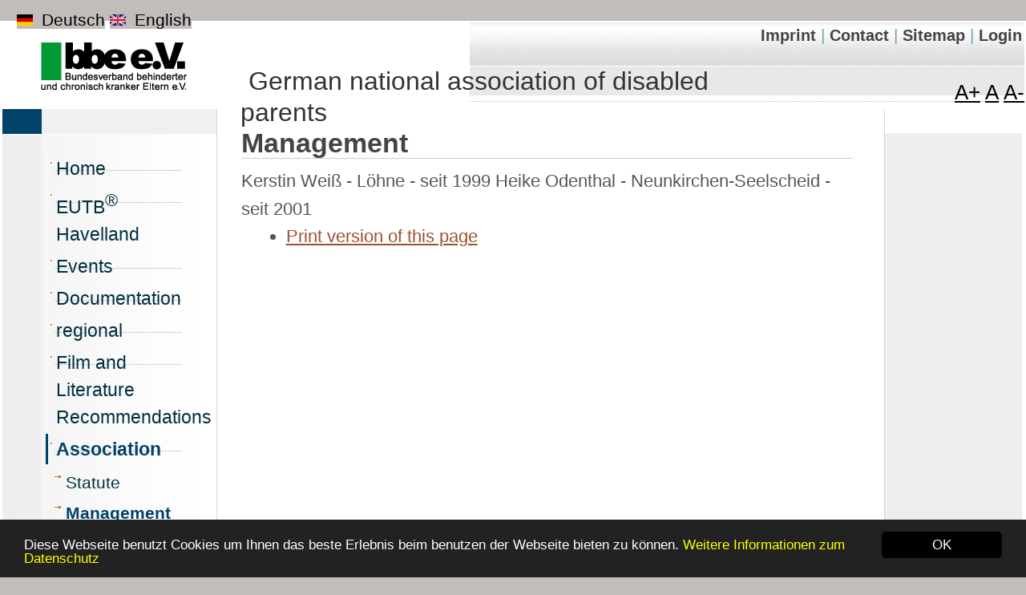

--- FILE ---
content_type: text/html; charset=utf-8
request_url: https://www.behinderte-eltern.de/Papoo_CMS/index.php?menuid=70&getlang=en
body_size: 4877
content:
<!DOCTYPE html PUBLIC "-//W3C//DTD XHTML 1.0 Transitional//EN" "http://www.w3.org/TR/xhtml1/DTD/xhtml1-transitional.dtd">
<html xmlns="http://www.w3.org/1999/xhtml" xml:lang="en" lang="en" dir="ltr">
<head><!-- Begin Cookie Consent plugin by Silktide - http://silktide.com/cookieconsent --><script type="text/javascript">window.cookieconsent_options = {"message":"Diese Webseite benutzt Cookies um Ihnen das beste Erlebnis beim benutzen der Webseite bieten zu können.","dismiss":"OK","learnMore":"Weitere Informationen zum Datenschutz","link":"https://www.behinderte-eltern.de/Papoo_CMS/index.php?menuid=106","theme":"dark-bottom"};</script><script type="text/javascript" src="//cdn.static-fra.de/lib/vendor/silktide/cookieconsent2/1.0.9/build/cookieconsent.min.js"></script><!-- End Cookie Consent plugin -->
<script type="text/javascript">var styletext = "a.cc_btn.cc_btn_accept_all { background-color: #000000 !important; color: #ffffff !important;} a.cc_btn.cc_btn_accept_all:hover { background-color: #ff0000 !important; color: #ffff00 !important;} a.cc_more_info { color: #ffff00 !important;}";

      var link = document.createElement("style");
      link.type = 'text/css';

      var styletextelement = document.createTextNode(styletext);

      link.appendChild(styletextelement);

        var head = document.getElementsByTagName("head")[0];

      document.getElementsByTagName("head")[0].appendChild(link);</script>

	<!-- TEMPLATE: _kopf.utf8.html -->
<!--
Ihre barrierefreie Internetseite wurde ermöglicht durch
das barrierefreie CMS Papoo. 
Information  unter http://www.papoo.de
-->
<title>Management - www.Behinderte-Eltern.de</title>
<meta http-equiv="content-type" content="text/html; charset=utf-8" />
<meta http-equiv="imagetoolbar" content="no" />
<meta name="Author" content="Webmaster" />
<meta name="Publisher" content="Webmaster" />
<meta name="Copyright" content="Webmaster" />
<meta name="Page-topic" content="Management - www.Behinderte-Eltern.de" />
<meta name="Audience" content="Alle" />
<meta name="Content-language" content="en" />
<meta name="Language" content="en" />
<meta name="Page-type" content="Produktinfo" />
<meta name="description" content="Kerstin Weiß - Löhne - seit 1999 Heike Odenthal - Neunkirchen-Seelscheid - seit 2001..." />
<meta name="keywords" content=" " />
<meta name="Creator" content="Papoo" />
<meta name="Papoo-version" content="21.05 Rev. de2d1cd - Papoo Community" />
<meta http-equiv="X-UA-Compatible" content="IE=edge,chrome=1">

<link rel="alternate" href="http://www.Behinderte-Eltern.de/Papoo_CMS/index.php?menuid=70&amp;getlang=de" xml:lang="de" lang="de" hreflang="de" title="Deutsch" />
<link rel="alternate" href="http://www.Behinderte-Eltern.de/Papoo_CMS/index.php?menuid=70&amp;getlang=en" xml:lang="en" lang="en" hreflang="en" title="English" />



	<meta name="Robots" content="INDEX,FOLLOW" />
<!--  Extra Meta Tags aus der Konfiguration -->
	<meta name="verify-v1" content="behinderte Eltern,Elternassistenz,Ratgeber Elternassistenz,Behinderung,Eltern,behindert" />
<link rel="stylesheet" href="styles/viva/css/print.css" type="text/css" media="print" />

<style type="text/css">
	@import url(templates_c/1663672150_plugins.css);
	@import url(styles/viva/css/_index.css);
</style>
<!--[if IE 9]>
	<style type="text/css">@import url(styles/viva/css/IEFixes_9_index.css);</style>
<![endif]-->
<!--[if IE 8]>
	<style type="text/css">@import url(styles/viva/css/IEFixes_8_index.css);</style>
<![endif]-->
<!--[if IE 7]>
	<style type="text/css">@import url(styles/viva/css/IEFixes_7_index.css);</style>
<![endif]-->
<!--[if lte IE 6]>
	<style type="text/css">@import url(styles/viva/css/IEFixes_6_index.css);</style>
<![endif]-->
<!--[if lt IE 6]>
	<style type="text/css">@import url(styles/viva/css/IEFixes_5_5_index.css);</style>
<![endif]-->





<!-- Extra Ausgaben aus den Plugins im Kopf -->

<!-- ENDE TEMPLATE: _kopf.utf8.html --><script type="text/javascript" src="/Papoo_CMS/js/cookies.js"></script>
		<script type="text/javascript" src="/Papoo_CMS/plugins/efafontsize/js/efa_fontsize.js"></script><link rel='stylesheet' href='/Papoo_CMS/plugins/osm_map_plugin/vendors/leaflet/leaflet.css'>
<script type='text/javascript' src='/Papoo_CMS/plugins/osm_map_plugin/vendors/leaflet/leaflet.js'></script>
<script type="text/javascript">
                    var papooWebRoot = "/Papoo_CMS/",
                        osm_map_height = "300px",
                        osm_map_width = "100%",
                        osm_map_zoom_level = "17";
                </script>
<script type='text/javascript' src='/Papoo_CMS/plugins/osm_map_plugin/js/osm_map_plugin.js'></script>
</head>

<!-- TEMPLATE: _body_kopf.utf8.html -->
<body>
<a name="top" id="top"></a>
<div id="top_space"></div> 
<!-- ENDE TEMPLATE: _body_kopf.utf8.html -->
	<div id="page_margins">
		<div id="page" class="hold_floats">
			
			<!-- Kopfbereich -->
			<div id="head">
				<div id="head_content" class="clearfix">
					<!-- TEMPLATE: _head.html -->
<!-- MODUL: menue_sprung (intern) -->
<div id="menue_sprung">
	<ul id="skiplinks">
				<li><a href="#artikel" class="skip" accesskey="8" > To content</a><span class="ignore">. </span></li>
							</ul>
</div>
<!-- ENDE MODUL: menue_sprung (intern) -->							<!-- MODUL: sprachwahl -->
<div class="modul" id="mod_sprachwahl">
<ul>
	 
		<li class="languageli"><a class="toplink"
				
		href="/Papoo_CMS/index.php?menuid=70&amp;getlang=de" rel="alternate" hreflang="de" >
	<img src="/Papoo_CMS/bilder/deutsch.jpg" width="20" height="14" style="margin-top:0px;" alt="" /> Deutsch</a>
	<span class="ignore">.</span></li>
		<li class="languageli"><a class="toplink"
				
		href="/Papoo_CMS/index.php?menuid=70&amp;getlang=en" rel="alternate" hreflang="en" id="aktulang">
	<img src="/Papoo_CMS/bilder/engl.jpg" width="20" height="14" style="margin-top:0px;" alt="" /> English</a>
	<span class="ignore">.</span></li>
	</ul>
</div>
<!-- ENDE MODUL: sprachwahl -->
								<!-- MODUL: efa_fontsize -->
	<div class="modul" id="mod_efa_fontsize">
		<span class="mod_efa_fontsize_text">Font size:</span>
		
		<script type="text/javascript">
		var efa_default = 100;	//default text size as percentage of user default
		var efa_increment = 20;	//percentage to increase/decrease font size
		var efa_max_size = 150;
		var efa_min_size = 70.01;
		var efa_fontSize = new Efa_Fontsize(efa_increment,efa_bigger,efa_reset,efa_smaller,efa_default);

		if (efa_fontSize) efa_fontSize.efaInit();
			if (efa_fontSize)
			{
				efa_bigger[2] = "Maximize font";
				efa_reset[2] = "Font in normal size";
				efa_smaller[2] = "Minimize font";
				var efa_fontSize_lokalisiert = new Efa_Fontsize(efa_increment,efa_bigger,efa_reset,efa_smaller,efa_default);
				document.write(efa_fontSize_lokalisiert.allLinks);
			}
		</script>
	</div>
	<!-- ENDE MODUL: efa_fontsize -->
							<!-- MODUL: kopftext -->
<div class="modul" id="mod_kopftext">
	<strong class="toph1">
		<a href="" accesskey="0" title="This link leads to the homepage of  www.Behinderte-Eltern.de">
			German national association of disabled parents
		</a>
	</strong>
</div>
<!-- ENDE MODUL: kopftext -->								<!-- MODUL: menue_top -->
	<div id="mod_menue_top">
		<ul>
							<li>
					<a class="top_link"
					href="/Papoo_CMS/index.php?menuid=0&amp;reporeid=17"
					title="The imprint" id="mod_menue_top_link_1" >
					<span class="ignore">1.: </span>
					Imprint<span class="ignore">.</span>
					</a>
											<span class="separator">|</span>
									</li>
							<li>
					<a class="top_link"
					href="/Papoo_CMS/plugin.php?menuid=1&amp;template=form_manager/templates/form.html&amp;form_manager_id=2"
					title="Stay in contact" id="mod_menue_top_link_3" >
					<span class="ignore">2.: </span>
					Contact<span class="ignore">.</span>
					</a>
											<span class="separator">|</span>
									</li>
							<li>
					<a class="top_link"
					href="inhalt.php"
					title="View the sitemap" id="mod_menue_top_link_2" >
					<span class="ignore">3.: </span>
					Sitemap<span class="ignore">.</span>
					</a>
											<span class="separator">|</span>
									</li>
							<li>
					<a class="top_link"
					href="login.php"
					title="Login" id="mod_menue_top_link_4" >
					<span class="ignore">4.: </span>
					Login<span class="ignore">.</span>
					</a>
									</li>
					</ul>
	</div>

	<!-- ENDE MODUL: menue_top -->
	<!-- ENDE TEMPLATE: _head.html -->				</div> <!-- ENDE head_content -->
			</div> <!-- ENDE head -->
			
			<!-- Hauptbereich -->
			<div id="main">
				<!-- Inhalte in der linken Spalte -->
									<div id="col1">
						<div id="col1_content" class="clearfix">
							<!-- TEMPLATE: _inhalt_links.html -->
				<!-- MODUL: menue -->
	<nav class="modul" id="mod_menue">
		<a name="menux" id="menux"></a>
				<div id="cat_" class="cat_aktiv" >	
				
				<ul class="mod_menue_ul">
																		<li role="none">
							<!-- MODUL: MENULINK -->
				<a href="/Papoo_CMS/" class="menuxaktiv active" id="menu_1" title="homepage">
			Home</a>
			<span class="ignore">&nbsp;</span>
	<!-- ENDE MODUL: MENULINK -->							</li>
																								<li role="none">
							<!-- MODUL: MENULINK -->
				<a href="/Papoo_CMS/index.php?menuid=105" class="menuxaktiv active" id="menu_105" title="EUTB Havelland">
			EUTB<sup>®</sup> Havelland</a>
			<span class="ignore">&nbsp;</span>
	<!-- ENDE MODUL: MENULINK -->							</li>
																								<li role="none">
							<!-- MODUL: MENULINK -->
				<a href="/Papoo_CMS/index.php?menuid=26" class="menuxaktiv active" id="menu_26" title="Events">
			Events</a>
			<span class="ignore">&nbsp;</span>
	<!-- ENDE MODUL: MENULINK -->							</li>
																								<li role="none">
							<!-- MODUL: MENULINK -->
				<a href="/Papoo_CMS/index.php?menuid=18" class="menuxaktiv active" id="menu_18" title="Documentation">
			Documentation</a>
			<span class="ignore">&nbsp;</span>
	<!-- ENDE MODUL: MENULINK -->							</li>
																								<li role="none">
							<!-- MODUL: MENULINK -->
				<a href="/Papoo_CMS/index.php?menuid=17" class="menuxaktiv active" id="menu_17" title="regional">
			regional</a>
			<span class="ignore">&nbsp;</span>
	<!-- ENDE MODUL: MENULINK -->							</li>
																								<li role="none">
							<!-- MODUL: MENULINK -->
				<a href="/Papoo_CMS/index.php?menuid=22" class="menuxaktiv active" id="menu_22" title="Literature Recommendations">
			Film and Literature Recommendations</a>
			<span class="ignore">&nbsp;</span>
	<!-- ENDE MODUL: MENULINK -->							</li>
																								<li class="has-dropdown" role="none">
							<!-- MODUL: MENULINK -->
				<a href="/Papoo_CMS/index.php?menuid=68" class="menuy_aktiv" id="menu_68" title="Association">
			Association</a>
			<span class="ignore">&nbsp;</span>
	<!-- ENDE MODUL: MENULINK -->							
																								<div class="untermenu1" ><ul role="menu"><li role="none">
							<!-- MODUL: MENULINK -->
				<a href="/Papoo_CMS/index.php?menuid=69" class="menuxaktiv active" id="menu_69" title="Statute">
			Statute</a>
			<span class="ignore">&nbsp;</span>
	<!-- ENDE MODUL: MENULINK -->							</li>
																								<li role="none">
							<!-- MODUL: MENULINK -->
						<!--<span class="span_menuxaktiv_back">-->
							<a href="/Papoo_CMS/index.php?menuid=70" class="menuxaktiv_back" id="menu_70" title="Management">
					Management</a>
							<span class="ignore">&nbsp;</span>
			<!-- ENDE MODUL: MENULINK -->							</li>
																								<li role="none">
							<!-- MODUL: MENULINK -->
				<a href="/Papoo_CMS/index.php?menuid=71" class="menuxaktiv active" id="menu_71" title="Assistants">
			Assistants</a>
			<span class="ignore">&nbsp;</span>
	<!-- ENDE MODUL: MENULINK -->							</li>
																								<li role="none">
							<!-- MODUL: MENULINK -->
				<a href="/Papoo_CMS/index.php?menuid=72" class="menuxaktiv active" id="menu_72" title="Membership">
			Membership</a>
			<span class="ignore">&nbsp;</span>
	<!-- ENDE MODUL: MENULINK -->							</li>
																								<li role="none">
							<!-- MODUL: MENULINK -->
				<a href="/Papoo_CMS/index.php?menuid=106" class="menuxaktiv active" id="menu_106" title="Datenschutz">
			Datenschutz</a>
			<span class="ignore">&nbsp;</span>
	<!-- ENDE MODUL: MENULINK -->							</li></ul></li>
																								<li role="none">
							<!-- MODUL: MENULINK -->
				<a href="/Papoo_CMS/index.php?menuid=142" class="menuxaktiv active" id="menu_142" title="Member Area">
			Member Area</a>
			<span class="ignore">&nbsp;</span>
	<!-- ENDE MODUL: MENULINK -->							</li>
																								<li role="none">
							<!-- MODUL: MENULINK -->
				<a href="/Papoo_CMS/index.php?menuid=41" class="menuxaktiv active" id="menu_41" title="Linklist">
			Links</a>
			<span class="ignore">&nbsp;</span>
	<!-- ENDE MODUL: MENULINK -->							</li>
																								<li role="none">
							<!-- MODUL: MENULINK -->
				<a href="/Papoo_CMS/index.php?menuid=59" class="menuxaktiv active" id="menu_59" title="List of Sponsors">
			Sponsors</a>
			<span class="ignore">&nbsp;</span>
	<!-- ENDE MODUL: MENULINK -->							</li>
																								<li role="none">
							<!-- MODUL: MENULINK -->
				<a href="/Papoo_CMS/index.php?menuid=67" class="menuxaktiv active" id="menu_67" title="Archiv">
			Archiv</a>
			<span class="ignore">&nbsp;</span>
	<!-- ENDE MODUL: MENULINK -->							</li>
															</ul>
			</div>
			</nav>
	<!-- ENDE MODUL: menue -->
				<!-- MODUL: suchbox -->
	<div class="modul" id="mod_suchbox" >
		<a  id="suchen"></a>

		<div class="inner_mod">
			<form id="suche" method="get" action="/Papoo_CMS/index.php">

					
										<input type="text" id="search" name="search" size="20" value="Search now"
						onblur="if(this.value=='')this.value='Search now';"
						onfocus="if(this.value=='Search now')this.value='';"
						title="Enter search"
						 />
										<input  type="hidden" name="erw_suchbereich" value="" />
                    <input  type="hidden" name="getlang" value="en" />
                                        <input  type="hidden" name="menuid" value="70" />
					<input class="senden" type="submit" name="find" value="Find" />

			<input type="hidden" name="csrf_token" value="97b37a5097877c9678a087663d104104"/></form>
		</div>
	</div>
	<!-- ENDE MODUL: suchbox -->
<!-- TEMPLATE: _inhalt_links.html -->						</div> <!-- ENDE col1_content -->
					</div> <!-- ENDE col1 -->
								
				<!-- Inhalte der rechten Spalte-->
									<div id="col2">
						<div id="col2_content" class="clearfix">
							<!-- TEMPLATE: _inhalt_rechts.html -->
			<!-- ENDE TEMPLATE: _inhalt_rechts.html -->						</div> <!-- ENDE col2_content -->
					</div> <!-- ENDE col2 -->
								
				<!-- Hauptinhaltsbereich in der Mitte - Content !!-->
									<div id="col3">
						<div id="col3_content" class="clearfix">
							<!-- TEMPLATE: _inhalt_mitte.html -->
<!-- ### start_of_content -->
								<!-- TEMPLATE: index.html -->
                         <a id="artikel"></a><span class="ignore">.</span>

                                
                        
                                                        <article class="floatbox artikel_details reporeid-79">
                
                        
                        
                                                                                                                                                <h1>Management</h1>
                                                    
                                                    <div class="date_article">
                                                            </div>                         
                        

                                                    <div class="teaser"></div>
                            <div class = "inhalt"><p>Kerstin Weiß - Löhne - seit 1999 Heike Odenthal - Neunkirchen-Seelscheid - seit 2001 </p></div>
                        
                        
                                                                                                    
                                                
                                                                            
                    </article>             
                            <!-- MODUL (intern): mod_cat teaser  -->
	  <!-- ENDE MODUL (intern): mod_cat teaser  -->            
         
                <!-- MODUL: weiter -->
<!-- ENDE MODUL: weiter (intern) -->
                    
                        <!-- ENDE TEMPLATE: index.html --><!-- ### end_of_content -->
	<!-- MODUL (intern): mod_artikel_optionen  -->
<div class="modul" id="mod_artikel_optionen">
		
	<span class="ignore">.</span>
	
	<ul class="option">
		<li class="ignore"></li>
							<li>
								<a rel="nofollow" href="javascript:window.print()">Print version of this page</a>
                <span class="ignore">.</span>
			</li>
            <!-- <li>
             <a target="blank" href="http://www.web2pdfconvert.com/convert.aspx">Mit Web2PDF PDF der Seite erstellen</a>
             <span class="ignore">.</span></li>-->
				
				
			</ul>


</div>
<!-- ENDE MODUL (intern): mod_artikel_optionen  --><!-- MODUL (intern): mod_back_top  -->
<div class="modul" id="mod_back_top" style="clear: both;">
	<ul class="floatbox">
		<li style="float: left;">
						<a href="javascript:history.go(-1)" id="linkbacktop_back">Backward</a><span class="ignore">.</span>
		</li>
		<li style="float: right;">
						<a href="#top" accesskey="1" id="linkbacktop_top">Top</a><span class="ignore">.</span>
		</li>
	</ul>
</div>
<!-- ENDE MODUL (intern): mod_back_top --><!-- TEMPLATE: _inhalt_mitte.html -->						</div> <!-- ENDE col3_content -->
						<!-- Clearing fuer IE -->
						<div id="ie_clearing">.</div>
					</div> <!-- ENDE col3 -->
								
			</div> <!-- ENDE main -->
			
			<div id="footer" class="floatbox">
				<!-- TEMPLATE: _fuss.html -->
<div class="large-12 columns">
																					
</div>
        <div class="clear_fix break_artikel"></div>
<!-- ENDE TEMPLATE: _fuss.html -->			</div> <!-- ENDE footer -->
			
		</div> <!-- ENDE page -->
	</div> <!-- ENDE page_margins -->

<div style="display:none; height: 0; width:0; left: -1000px; overflow:hidden; position:absolute; top:-1000px;">.<h2 class="ignore">xxnoxx_zaehler</h2></div></body>
</html>

--- FILE ---
content_type: text/css
request_url: https://www.behinderte-eltern.de/Papoo_CMS/templates_c/1663672150_plugins.css
body_size: 3762
content:
/* CSS-Datei des Plugins devtools */
.newdump_tablelist
{
	border: 1px solid #999999;
}


/* ENDE des CSS-Datei des Plugins devtools */

/* CSS-Datei des Plugins Easyedit */

/* ENDE des CSS-Datei des Plugins Easyedit */

/* CSS-Datei des Plugins Freie Module */

/* ENDE des CSS-Datei des Plugins Freie Module */

/* CSS-Datei des Plugins Kalender-Plugin */
.kalender_front_content  table
{
	width:100px;
	max-width:100px;
	border: 1px solid #EFEFF0;
	background:#fff;
	border-collapse:collapse;
	color:#737373;
	margin:0 auto;
}
.kalender_front_content  ul,
.kalender_front_content  li
{
	margin:0px;
	padding:0px;
	list-style-type:none;
	margin-bottom:10px;
}
.kalender_front_content  table td {
	width:14%;
	vertical-align:top;
	min-height:100px;
	padding:5px;
	border:1px solid #999;
	border: 1px solid #EFEFF0;
	text-align:right;
}
.kalender_front_content .kalender_liste_links {
	padding:2px 0px 10px 0px;
	margin-bottom:10px;
}
.kalender_front_content .kalender_table th
{
	text-align:left;
}
.kalender_front_content .kalender_table {
	margin-bottom:100px;
	margin-top:20px;
}
.kalender_front_content .kalendertext {
	margin-bottom:20px;
}
.kalender_front_content li.cal_date {
	background:#323252;
	color:#fff;
	padding:2px;
	border:1px solid #000;
	text-align:left;
	-moz-border-radius: 5px;
	-webkit-border-radius: 5px;
	border-radius: 5px;
}
.kalender_front_content li.cat_1 {
	background:#323252;
}
.kalender_front_content li.cat_2 {
	background:#276105;
}
#col3 .kalender_front_content li.cal_date a {
	color:#fff;
	}
.termin_liste {
margin-top:20px;	
}
.termin_liste .termin_item {
	border-bottom:1px solid #ccc;
	padding-bottom:10px;
	margin-bottom:10px;
}
.kalender_modul table {
	width:95%;
	border: 1px solid #EFEFF0;
	background:#fff;
	border-collapse:collapse;
	color:#737373;
	margin:0 auto;
}
.kalender_modul td,
.kalender_modul tr {
	border: 1px solid #EFEFF0;
	padding:1px;
	text-align:right;
}
.monat_select {
	/*margin-bottom:10px;*/
	/*padding-left:10%;*/
}
#col1 .kalender_modul table a {
	text-decoration:none;
	border:none;
	color:#323252;
	font-weight:600;
}
#col1 .kalender_modul table a:hover {
	text-decoration:underline;
	border:none;
	color:#000;
	font-weight:600;
}
#col1 .kalender_modul td.cal_set {
background:#ddd;
	
}
/* ENDE des CSS-Datei des Plugins Kalender-Plugin */

/* CSS-Datei des Plugins Sprachen übersetzen */

/* ENDE des CSS-Datei des Plugins Sprachen übersetzen */

/* CSS-Datei des Plugins Aktivierungs - Plugin */
.aktivierung {}
/* ENDE des CSS-Datei des Plugins Aktivierungs - Plugin */

/* CSS-Datei des Plugins Sprechomat */
.sprachlink
{
}

.sprechomat_ausschluss_liste li {list-style-type: none;}

/* ENDE des CSS-Datei des Plugins Sprechomat */

/* CSS-Datei des Plugins Umfragen */
#mod_umfrage_plugin fieldset input[type=submit]
{
	margin: 1em 0 1em 0;
}

/* Umfrage Ergebnis (Balken etc.) */

.umfrage_ergebnisliste
{
	list-style-type: none !important;
	position:static;
}

/* Umfrage-Backend */
#umfrage_backend input[type=text]
{
	width: 50em;
}
.umfrage_ergebnisliste img {
	height:1px;
	
}
.umfrage_balken1{ background-color: #c03030; border: 2px ridge #C00000; }

.umfrage_balken2{ background-color: #c040e0; border: 2px ridge #e030E0; }

.umfrage_balken3{ background-color: #909090; border: 2px ridge #D0D0D0; }

.umfrage_balken4{ background-color: #f08000; border: 2px ridge #FFc030; }

.umfrage_balken5{ background-color: #608020; border: 2px ridge #608000; }

.umfrage_balken6{ background-color: #FF5050; border: 2px ridge #FF0000; }

.umfrage_balken7{ background-color: #FF4050; border: 2px ridge #FFa000; }
.umfrage_balken8{ background-color: #FF4050; border: 2px ridge #FFa000; }
.umfrage_balken9{ background-color: #FF4050; border: 2px ridge #FFa000; }
.umfrage_balken10{ background-color: #FF4050; border: 2px ridge #FFa000; }
/* ENDE des CSS-Datei des Plugins Umfragen */

/* CSS-Datei des Plugins Efa-fontsize Plugin */

/* ENDE des CSS-Datei des Plugins Efa-fontsize Plugin */

/* CSS-Datei des Plugins Cookie Plugin */

/* ENDE des CSS-Datei des Plugins Cookie Plugin */

/* CSS-Datei des Plugins Papoo-Flexverwaltung */
.fehlerliste{
border:1px solid red;
background:#eee;
padding:10px;
}
.form_error {
color:red;
font-weight:600;
}
#liste, #liste td
{
	border:1px solid #333333;
}
.mv .mv_back_label
{
	float:left;
	width:90%;
}
.vwfeld .mv_back_input {
clear:none !important;
float:left;
}
.mv .mv_float_left
{
	float:left;
	width:90%;
}
.metaebene_content_dzvhae
{
	width:774px;
	max-width:774px;
}

.radio_flex_input
{
	float:left;
	/*margin-left:30%;*/
}
.radio_flex_label
{
	/*float:right;*/
	clear:both;
}
.mv_picture_edit
{
	overflow:scroll;
	height: 125px;
	clear:left;
}
.mv_zeitintervall
{
	display:block;
	float:right;
	width:77%;
	margin-bottom:1em;
}
.v_suchfeld,
.v_suchfeld_i,
.vwfeld
{
	width:98%;
	min-width:98%;
	display:block;
	margin-bottom:1em;
}
.v_suchfeld label,
.v_suchfeld_i label {
float:left !important;
width:23% !important;
}
.vwfeld {
font-family:Tahoma,Verdana !important;
font-size:14px !important;
}
.vwfeld label {
/*width:30% !important;*/
margin:11px 0 6px 0 !important;
padding-bottom:0 !important;
width:auto !important;
}
.vwfeld select,
.vwfeld textarea,
.vwfeld strong,
.vwfeld span,
.vwfeld label,
.vwfeld input {
float:left !important;
clear:both;
}
.vwfeld .waehrung {
float:left !important;
clear:none !important;
}
.metaebene_content_dzvhae .vwfeld label {
clear:none !important;
margin:-3px 0 3px 3px !important;
}
.vwfeld select,
.vwfeld textarea,
.vwfeld strong,
.vwfeld span,
.vwfeld input {
margin:-3px 3px 0 0 !important;
/*padding:0 !important;*/
}
.vwfeld input[type="checkbox"] {
width:auto !important;
}
.vwfeld input[type="button"] {
clear:none !important;
}
.vwfeld ul,
.vwfeld li {
padding-left:0 !important;
clear:left !important;;
list-style-type:none !important;
height:auto; /* unbedingt f�rs BE */
margin-left:0 !important;
margin-bottom:6px;
}
.vwfeld li input[type="button"] {
clear:left !important;
margin:-3px 10px 0 0 !important;
}
#mvcform_required_felder {
margin-bottom:10px !important;
}
.vwfeld .mv_picture {
clear:none !important;
margin-top:10px !important;
}
div#qTip {
 padding: 3px;
 border: 1px solid #666;
 display: none;
 background: #FFF4D2;
 color: #222;
 position: absolute;
 z-index: 1000;
}
.descrip_img {
	margin-left:10px !important;
	margin-bottom:-3px !important;
	float:left !important;
}
.protokoll_error,
.picture_error,
.template_error {
color:red;
font-weight:bold;
}
/* kommt aufs allgemeine Layout drauf an, ob dort schon legend definiert ist
.mv legend
{
	display:block;
	width:98%
	min-width:98%
	margin:1em;
	padding:0.5em;
	background: #cccccc;
	border:1px solid #888888;
}
*/
.mv_table {
margin:0;
}
.mv_table th {
vertical-align:top;
}
.mv_table,
.mv_table tr,
.mv_table td {
border:1px solid #ccc !important;
}
.mv_table td {
padding:4px !important;
}
.mv_row A:HOVER,
.mv_row A:ACTIVE,
.mv_row A:LINK,
.mv_row A:VISITED,
.mv_row A:FOCUS {
background-color:transparent;
color:#22599a;
}
.mv_row TD {
padding:4px !important;
margin:0;
height:27px !important;
vertical-align:middle;
}
.align_right {
text-align:right;
}
.width100 {
width:100%;
/*max-width:1008px;*/
}
table, tr, td {
/*padding:7px 3px !important;*/
}
.multilist {
height:auto !important;
}

/* CSS Tree menu styles */
ol.tree
{
	padding: 0 0 0 0px;
	/* width: 300px; */
}
.mv-tree-view li
{
	position: relative;
	margin-left: 1rem;
	list-style: none;
}
.mv-tree-view li input
{
	position: absolute;
	left: 0;
	margin-left: 0;
	opacity: 0;
	z-index: 2;
	cursor: pointer;
	height: 1em;
	width: 1em;
	top: 0;
}
.mv-tree-view li input + ol
{
	background: url(toggle-small-expand.png) 40px 0 no-repeat;
	margin: -0.938em 0 0 -44px; /* 15px */
	height: 1em;
}
.mv-tree-view li input ~ ol > li { display: none; margin-left: -14px !important; padding-left: 1px; }
.mv-tree-view li input ~ label:before
{
	content: "\f0da";
	margin-right: 5px;
	font-family: FontAwesome;
}

.mv-tree-view li input:checked ~ ol
{	
	margin: -1.25em 0 0 -44px; /* 20px */
	padding: 1.563em 0 0 80px;
	height: auto;
}
.mv-tree-view li input:checked ~ label:before
{
	content: "\f0d7";
	margin-right: 5px;
	font-family: FontAwesome;
}
.mv-tree-view li input:checked ~ ol > li { display: block; margin: 0 0 0.125em;  /* 2px */}
.mv-tree-view li input:checked ~ ol > li:last-child { margin: 0 0 0.063em; /* 1px */ }

.mv-tree-view li.mv-tree-view-item {
	margin: 1rem;
}

.mv.eintrag_register #letter_index {
	width: 100%;
	height: 40px;
}
.mv.eintrag_register #letter_index .letter {
	float: left;
	border: grey 1px solid;
	padding: 8px;
}
.mv.eintrag_register #letter_index .letter.active {
	background-color: #78A000;
}
.mv.eintrag_register #letter_index .letter.active a {
	color: white !important;
}
.mv.eintrag_register #word_index {
	float: left;
	width: auto;
	margin-right: 8px;
}
.mv.eintrag_register #word_index .word {
	border: 1px grey solid;
	padding: 3px;
}
.mv.eintrag_register #word_index .word.active {
	background-color: #78A000;
}
.mv.eintrag_register #word_index .word.active a {
	color: white !important;
}
.mv.eintrag_register #word_content {
	overflow: hidden;
}

/* ENDE des CSS-Datei des Plugins Papoo-Flexverwaltung */

/* CSS-Datei des Plugins Formular Manager */
.fehlerliste
{
	border: 1px solid red;
	background: #eee;
	padding: 10px 0px 0px 10px;
	margin-bottom: 10px;
}
.form_error
{
	color:red;
	font-weight:600;
}

/*
.labdiv
{
	float:left;
	margin:2px;
	margin-bottom:5px;
	width:99%;
}
*/
.labdiv {overflow: hidden;}

.labdiv label
{
	display:block;
	float:left;
	margin-top:0px;
	width:30%;
}

.labdiv label.checkboxlabel
{
	display:inline;
	float:none;
	margin-left:10px;
}

div#qTip
{
	padding: 3px;
	border: 1px solid #666;
	display: none;
	background: #FFF4D2;
	color: #222;
	
	position: absolute;
	z-index: 1000;
}

.descrip_img
{
	margin-left:10px;
	margin-bottom:-3px;
}

fieldset.field_class table {
	width: 100%;
}
fieldset.field_class td {
	padding-right: 0.3ex;
}
/* ENDE des CSS-Datei des Plugins Formular Manager */

/* CSS-Datei des Plugins Overlay Plugin */
#osm_overlay {
  box-sizing: border-box;
  width: 98%;
}

#osm_overlay .olMap {
  width: 98%;
  height: 40em;
}

#osm_overlay .osm-overlay-search {
  margin-bottom: 10px;
  margin-top: 10px;
}


#osm_overlay .osm-overlay-search button,
#osm_overlay .osm-overlay-search input {
  margin: 0px;
}

#osm_overlay .osm-overlay-header,
#osm_overlay .osm-overlay-footer {
  background: transparent;
  display: block;
  height: auto !important;
  width: auto !important;
  margin: 1em 0em;
  padding: 0;
}

img.olAlphaImg {
	height:60px !important;
	width:40px !important;
	max-width:40px !important;
}

#osm_overlay_backend fieldset {
  display: block;
  width: 100% !important;
  position:relative;
  margin-bottom: 50px;
  margin-top: 50px;
}
#osm_overlay_backend fieldset legend {
  margin: 0px 0px 0px 0px !important;
  position:absolute;
  top: -51px;
  padding: 0 !important;
  width: 97% !important;
  line-height: 50px;
}

#osm_overlay_backend fieldset field {
  margin: 0 !important;
  padding: 0 !important;
  display: block;
  vertical-align: middle;
}

#osm_overlay_backend fieldset field > * {
  vertical-align: middle;
}
#osm_overlay_backend fieldset field > label {
  display: block;
}

#osm_overlay_backend fieldset field > select,
#osm_overlay_backend fieldset field > textarea,
#osm_overlay_backend fieldset field > input {
  width: 90% !important;
}


#osm_overlay_backend input[type='checkbox'],
#osm_overlay_backend input[type='radio'] {
  display: inline-block;
  float: none;
}

#osm_overlay_backend input[type='text'],
#osm_overlay_backend input[type='number'] {
}

#osm_overlay_backend table tr th,
#osm_overlay_backend table tr td {
  text-align: center !important;
}
#osm_overlay_backend form br,
#osm_overlay_backend fieldset br {
  display: block;
}


#osm_overlay .ol-popup {
	position: absolute;
	background-color: white;
	-webkit-filter: drop-shadow(0 1px 4px rgba(0,0,0,0.2));
	filter: drop-shadow(0 1px 4px rgba(0,0,0,0.2));
	padding: 15px;
	border-radius: 10px;
	border: 1px solid #cccccc;
	bottom: 12px;
	left: -50px;
	min-width: 280px;
}
#osm_overlay .ol-popup:after, #osm_overlay .ol-popup:before {
	top: 100%;
	border: solid transparent;
	content: " ";
	height: 0;
	width: 0;
	position: absolute;
	pointer-events: none;
}
#osm_overlay .ol-popup:after {
	border-top-color: white;
	border-width: 10px;
	left: 48px;
	margin-left: -10px;
}
#osm_overlay .ol-popup:before {
	border-top-color: #cccccc;
	border-width: 11px;
	left: 48px;
	margin-left: -11px;
}
#osm_overlay .ol-popup-closer {
	text-decoration: none;
	position: absolute;
	top: 2px;
	right: 8px;
}
#osm_overlay .ol-popup-closer:after {
	content: "✖";
}

/* ENDE des CSS-Datei des Plugins Overlay Plugin */

/* CSS-Datei des Plugins OpenStreetMap Karten-Plugin */

/* ENDE des CSS-Datei des Plugins OpenStreetMap Karten-Plugin */



--- FILE ---
content_type: text/css
request_url: https://www.behinderte-eltern.de/Papoo_CMS/styles/viva/css/print.css
body_size: 221
content:

.print {
	background:#fff;
	font-family:Arial,sans-serif;
	font-size:90%;
	min-height:100%;
	}
#printtop1 {
		float:left;
		font-size:90%;

		}
#printtop1 img {
	width:4.5cm;
	
	}
#printleft1 img {
	margin-top:60px;
	width:4.5cm;
	
	}
#printlink {
		font-size:100%;
		margin-top:400px;
		text-align:right;
		float:left;
		}
#mitte {
	padding-top:18px;
	margin-left:5.5cm;
	margin-right:40%;
	}
h1, h2, h3, h4 {
	color:#000;
	}
#mitte .url{
margin-top:20px;
margin-bottom:60px;
font-size:110%;
}
#mitte img{
	float:left;
	margin-right:20px;
	}
a
{
	color:#333333;
	font-weight:400;
	
}

@media print {
	body {
	background:#fff;
	font-family:Arial,sans-serif;
	font-size:90%;
	}
	#mitte {
	margin-right:0px;
	}
	#printlink {
		margin-top:600px;
	}
}

--- FILE ---
content_type: text/css
request_url: https://www.behinderte-eltern.de/Papoo_CMS/styles/viva/css/base.css
body_size: 2513
content:
/* ######################################################################################################
** # "Yet Another Multicolum Layout" (c) by Dirk Jesse (http://www.yaml.de) #############################
** ######################################################################################################
**
**  YAML Version: 2.5.1
**  Dateiversion: 29.08.06
**  Datei       : base.css
**  Funktion    : Basis-Stylesheet
**
**  Don't make any changes in this file!
**  Any changes should be placed in basemod-files in css/modifications directory.
*/

@media all
{
/* ######################################################################################################
** ### Vorbereitende Ma�nahmen | Reset ##################################################################
** ######################################################################################################
*/
	/* Hiermit werden die Randabst�nde und border aller HTML-Elemente auf Null gesetzt. Damit wird das
	** Aussehen der Webseite in unterschiedlichen Browsern vereinheitlicht.
	*/

	* { margin:0; padding:0; font-size: 98%; }

	/*
	** Die nachfolgenden Angaben entstammen dem Artikel 'Useful Code Snippets' von Mike Foskett
	** [http://www.websemantics.co.uk/tutorials/useful_css_snippets/]
	*/

	html { height: 100% }

	body {
	/* Vertikalen Scrollbalken im Netscape & Firefox erzwingen. Dies verhindert, dass zentrierte Layouts
	** um 10 Pixel springen wenn der Seiteninhalt kleiner wird als die H�he des Browserfensters. */
		min-height: 101%;
	/* Beseitigung des Rundungsfehlers bei Schriftgr��en im Opera sowie Standardformatierungen */
		font-size: 100.01%;
	/* FIX: Verhindert, dass positionierte Elemente nicht verschoben werden when die Gr��e des Browser
			Fensters ge�ndert wird. */
		position: relative;

	/* Vorgabe der Standardfarben und Textausrichtung*/
		color: #000;
		background: #fff;
		text-align: left;
	}

	/* Standardrahmen zur�cksetzen */
	fieldset, img { border:0; }

	/* Anpassung f�r Safari Browser. font-size:100% ist f�r den Safari in Formularen zu gro� */
	select, input, textarea { font-size: 99% }

/* ######################################################################################################
** ### DIV-Container des Basislayouts ###################################################################
** ######################################################################################################
*/

	#header {position:relative;}

	#topnav {
		position:absolute;
		top: 10px;
		right: 10px;
		color: #fff;
		background: transparent;
		text-align: right; /* Erforderlich, damit im Opera 6 wirklich rechts plaziert ! */
	}

	#nav { clear:both; width: auto; z-index: 100; }
	#main {	clear:both; width: auto; }


	#col1 {
		float: left;
		width: 150px; /* Standard-Wert, falls keine anderen Vorgaben gemacht werden */
	}

	#col2 {
		float:right;
		width: 130px; /* Standard-Wert, falls keine anderen Vorgaben gemacht werden */
	}

	#col3
	{
		width:auto;
		margin-left: 200px; /* Standard-Wert, falls keine anderen Vorgaben gemacht werden */
		margin-right: 200px; /* Standard-Wert, falls keine anderen Vorgaben gemacht werden */
	}

	#footer { clear:both; }	/* Backup f�r IE-Clearing */

	/* Der z-Index verhindert, dass im Falle des noch bestehenden IE-Bugs die Texte vor
	** dem Spaltenhintergrund erscheinen. */
	#col1 {z-index: 3;}
	#col2 {z-index: 5;}
	#col3 {z-index: 1;}
	#col1_content {z-index: 4;}
	#col2_content {z-index: 6;}
	#col3_content {z-index: 2;}

	#col1_content, #col2_content, #col3_content { position:relative; }


/* ######################################################################################################
** ### Markupfreie CSS-Floatclearing-L�sungen ###########################################################
** ######################################################################################################
*/

	/* Clearfix-Methode zum Clearen der Float-Umgebungen */
	 .clearfix:after {
		content: ".";
		display: block;
		height: 0;
		clear: both;
		visibility: hidden;
	}

	/* Diese Angabe ben�tigt der Safari-Browser zwingend !! */
	.clearfix { display: block; }

	/* Overflow-Methode zum Clearen der Float-Umgebungen */
	.floatbox { overflow:hidden; }

	/* IE-Clearing: Ben�tigt nur der Internet Explorer und �ber iehacks.css zugeschaltet */
	#ie_clearing { display: none }


/* ######################################################################################################
** ### IE-Clearing bis YAML V2.4 ########################################################################
** ######################################################################################################
**
** Die CSS-Definition des IE-Clearings, welches bis YAML 2.4 verwendet wurde, ist aus Gr�nden der
** Abw�rtskompatibilit�t des Basis-Stylesheets weiterhin enthalten.
*/
	/* Clearen der 3 Inhaltsspalten mittels dieses speziellen hr-Tags */
	hr.clear_columns {
		clear: both;
		float: left;
		content: ".";
		display: block;
		height: 0;
		line-height: 0px;
		visibility: hidden;
		border: 0;
		padding: 0;
		margin: -1.1em 0 0 0; /* erforderlich damit kein Leerraum zwischen Spalten und Footer entsteht */
	}

/* ######################################################################################################
** ### Standard-Formatierungen f�r Listen & Zitate ######################################################
** ######################################################################################################
*/

	ul, ol, dl { margin: 0 0 1em 1em }
	li { margin-left: 1.5em; line-height: 1.5em; }

	dt { font-weight: bold; }
	dd { margin: 0 0 1em 2em; }

	blockquote, cite { margin: 0 0 1em 1.5em; font-size: 0.93em; width: auto;}

/* ######################################################################################################
** ### Subtemplates #####################################################################################
** ######################################################################################################
*/

	.subcolumns {
		width: 100%;
		padding: 0 1px 0 1px;
		margin: 0 -1px 0 -1px;
		overflow:hidden;
	}

	.c50l, .c25l, .c33l, .c38l, .c66l, .c75l, .c62l {float: left; overflow: hidden;}
	.c50r, .c25r, .c33r, .c38r, .c66r, .c75r, .c62r {float: right; overflow: hidden;}

	.c25l, .c25r { width: 24.999%; }
	.c33l, .c33r { width: 33.333%; }
	.c50l, .c50r { width: 49.999%; }
	.c66l, .c66r { width: 66.666%; }
	.c75l, .c75r { width: 74.999%; }
	.c38l, .c38r { width: 38.196%; } /* Goldener Schnitt */
	.c62l, .c62r { width: 61.803%; } /* Goldener Schnitt */

	.subc  { padding: 0 0.5em 0 0.5em; overflow: hidden; }
	.subcl { padding: 0 1em 0 0; overflow: hidden; }
	.subcr { padding: 0 0 0 1em; overflow: hidden; }
}

/* ######################################################################################################
** ### Skiplink-Navigation ##############################################################################
** ######################################################################################################
*/
@media screen, print
{
.skip {
	position: absolute;
	left: -1000em;
	width: 20em;
}

}

/* ######################################################################################################
** ### Anpassungen Corona Formular ##############################################################################
** ######################################################################################################
*/
#formk .remark {
	margin-bottom: 1em;
}

#formk label {
	margin-bottom: 0.75em;
	line-height: normal!important;
}

#formk .labdiv {
	margin-bottom: 1.75em;
	margin-left: 1em;
}

#formk .labdiv label {
	width: 75%;
}

#formk input[type=checkbox], #formk input[type=radio] {
	float: left;
	margin-right: 8px;
}


#formk #labdiv_datum > label {
	width: auto;
	margin-right: 1em;
}

#formk .descrip_img {
	margin-right: 5px;
}

#formk #labdiv_behindert_ist > label {
	width: 100%;
}

--- FILE ---
content_type: text/css
request_url: https://www.behinderte-eltern.de/Papoo_CMS/styles/viva/css/basemod.css
body_size: 4815
content:
/* ######################################################################################################
** ### Globale Layoutanpassungen ########################################################################
** ######################################################################################################
*/

/* "Yet Another Multicolum Layout" (c) by Dirk Jesse (http://www.deejay-home.de)
*/
/* Festlegung der Layoutbreite und Zentrierung */
#page_margins
{
max-width:74.3em;
margin: 0px auto;
padding: 0px;
padding-bottom:0px;
padding-right:2px;
background-color:#fff;
  background-image:  url(images/vfoot2.gif) ;
  background-position:bottom right;
  background-repeat:no-repeat;
}
#page {

  background-image:  url(images/vtop2.gif) ;
  background-position:top right;
  background-repeat:no-repeat;
  }
.galerie_div
{
  width:300px;

}
/* ######################################################################################################
** ### Formatierung Bl?: Kopf, linke und rechte Spalte, Content und Footer ###########################
** ######################################################################################################
*/

/* Kopfbereich */
#head
{
  position:relative;
  background-image:  url(images/bbe_logo_klein.gif) ;
  background-repeat:no-repeat;
  color:#000;
  margin:0 auto;

  height: 110px;
  margin-top:26px;

}

/* Main Bereich */
#main
{

  margin: 0 auto;
  border-left:3px solid #fff;
  border-right:3px solid #fff;
  padding: 0;
  margin-top:0px;
  background-color:#EEEEEE;
  background-image:  url(images/vleft2.gif) ;
  background-repeat:repeat-y;
}

/* Linke Spalte */
#col1
{
  clear: left;
  float: left;
  width: 218px;
  margin: 0px 0px 0px 0px;
  padding: 40px 0px 0px 49px;
background-image:  url(images/vmentop1.gif) ;
  background-repeat:no-repeat;
}
#col1 .artikel
{
  clear:both;
  background-color: #fff;
}
/* Rechte Spalte */
#col2
{
  float: right;
  width: 166px;
  background-color: #fff;
  margin: 0px;
  padding:  0px;
  padding-left:5px;
  font-size: 0.9em;
  border-left: solid 1px rgb(215,215,215);
  padding-bottom:30px;

}
.link_poweredbypapoo

{
  display:block;
  margin-top:25px;
  }
.besucher {
  float:left;
  margin-left:20px;
  }
.rightitem
{
  padding:5px;
  padding-left:0px;
  margin:0px;
  background-color: #fff;
  margin-top:10px;
}

/* Mittlere Spalte */
#col3
{
  margin: 0 171px 0px 267px;
  border-left: solid 1px rgb(215,215,215);
  border-right: solid 1px rgb(215,215,215);
  padding: 20px 40px 0 30px;

  text-align: left;
  background-color: #fff;
  min-height:600px;
}

/* Footer */
#footer
{


  height: 77px;
  margin: 0 auto;

  border-top:1px solid #eee;

background: url(images/vfoot1.gif) bottom left ;
background-repeat:no-repeat;
  font-size: 0.6em;
  line-height:0.9em;
  text-align:left;
  color:#999;
  padding-right:0px;

}
table,tr,td
{
  border:1px solid #fff;
  border-collapse:collapse;
  padding:2px;
  }
/* ######################################################################################################
** ### Formatierung der Module ##########################################################################
** ######################################################################################################
*/
/* Modul Klasse */
#col1 .modul h3, #col2 .modul h3,
#col1 .modul h2, #col2 .modul h2
{
  width:100%;
  margin: 0px 10px 10px -5px;
  padding: 5px 0px 3px 10px;
  color: #004268;
  height:20px;
  font-weight: bold;
  font-size: 130%;
  border-bottom:1px dotted #ccc;
  background-color:#efefef;
}
#col1 .modul h3,
#col1 .modul h2
{
  width:105%;
  margin: 0px 20px 10px -5px;
  padding: 5px 0px 3px 10px;
  color: #004268;
  height:20px;
  font-weight: bold;
  font-size: 130%;
  border-bottom:1px dotted #ccc;
  background-color:#efefef;
}
#col1 .modul h4, #col2 .modul h4
{
  width:100%;
  margin: 10px 5px 10px 0px;
  padding: 5px 0px 3px 10px;

  color: #004268;
  height:20px;
  font-weight: bold;
  font-size: 130%;
  border-bottom:1px solid #ccc;
}
#col1 .modul, #col2 .modul
{
  width:91%;
}
#col1 .modul legend, #col1 .modul label, #col1 .modul h2.ignoresuch,
#col2 .modul legend, #col2 .modul label, #col2 .modul h2.ignoresuch
{
  display:none;
}
/* Modul Umfrage */
.umfrage_auswahl
{
  overflow:hidden;
  padding:5px;
}

/* Modul Veranstaltungen */
#inner_mod_event
{
  padding:5px;
}
/* Modul Schnellnavi */
#mod_quicknavi
{
  margin:5px;
}
#mod_quicknavi select
{
  margin-top:-10px;
}
/* Modul Umfrage */
#mod_umfrage_plugin
{
width: 150px;
padding:0px 5px 10px 5px;
margin:0px;
}
/* Modul Kalender */
#mod_kalender
{
  margin:5px;
}
/* Modul Suchbox */
#mod_suchbox
{
width: 150px;
padding:0px 5px 10px 5px;
margin:0px;
margin-top:30px;
}

#mod_suchbox .senden
{
  font-size:90%;
  float:right;
}
#mod_suchbox input
{
  width:110px;
  margin: 0 0 10px 0;
}

/* Modul Styleswitcher */
#mod_styleswitcher
{
width: 150px;
padding:0px 5px 10px 5px;
margin:0px;

}

#mod_styleswitcher select
{
  width:110px;
  margin: -5px 0 10px 0;
}

#mod_styleswitcher .senden
{

  font-size:90%;
  float:right;

}
/* Modul Veranstaltungen */
#mod_event
{
  width: 150px;
  padding:0px 5px 10px 5px;
  margin:0px;
}
/* Modul Login */
#mod_login
{
width: 160px;

margin:0px;
}

#mod_login .input
{
  margin:0px;
  padding:0px;
  margin-left:5px;
}
#mod_login .senden
{
  padding-left:12px;
  margin-top:20px;
  font-size:90%;
  float:right;
  margin-right:30px;
  border:1px solid #384E4C;
}
#mod_login a.loginlink:focus
{
  color:#fff;
  background:#5897BD;
}
#col1 #mod_login h3, #col2 #mod_login h3
{
  margin-left:0px;
}
#mod_login  a
{
  font-weight:600;
  font-size:90%;
  color:#923A00;
  text-decoration:none;
}
#col2 #mod_login  a.loginlink
{
  clear:both;
  padding-right:7px;
  font-weight:600;
  padding-left:5px;
}

/* Modul Kopftext */
#mod_kopftext
{
  position:absolute;
  background: transparent;
  color: #000;
  margin: 0 auto;
  margin-top:56px;
  margin-left:300px;
  left:0px;
width:50%;
  background-repeat: no-repeat;
}
#mod_kopftext h1, .toph1
{



  color: #000;
  margin: 12px 0 10px 10px;
  font-size: 1.5em;
  line-height: 1.2em;
  text-decoration:none;
}
#mod_kopftext a
{
  text-decoration:none;
  color:#333;
  background-color:transparent;
  padding:0px;
  margin:0px;
  text-decoration:none;
}
#kopftext h1
{
  border:none;
  text-decoration:none;
}

/* Modul Sprachwahl */
#mod_sprachwahl img
{
  margin-right:5px;
  margin-right:5px;
}
#mod_sprachwahl li
{
  display:inline;
  list-style-type:none;
  padding:0px;
  margin:0px;
}
#mod_sprachwahl
{
  position:absolute;
  text-align:left;
  width:100%;
  color:#fff;
  margin-top:-17px;
}
#mod_sprachwahl  a
{
  color:#000;
  text-decoration:none;
  background-color:#C2BDBB;
}
#mod_sprachwahl  a:hover
{
  text-decoration:underline;
}
#mod_sprachwahl a:focus
{
  color:#5897BD;
  background:#fff;
}
/* Modul efa Fontsize */
#mod_efa_fontsize
{
  float:right;
  margin-top:70px;

}
#mod_efa_fontsize ul,#mod_efa_fontsize li
{
  float:left;
  display:inline;
  margin:0px;
  margin-right:5px;
  padding:0px;

  color:#fff;
}
#mod_efa_fontsize a
{
  font-size:120%;
  color:#000;
}
/* Modul Breadcrump */
#mod_breadcrump {
margin-top:-15px;
margin-bottom:10px;
}

/* Modul Kopf-MenÃÂ¼ */
#mod_menue_top
{
  position:absolute;
  z-index:999;
  top:2px;
  right:3px;
  height:22px;
  text-align:left;
  float:right;
  color: rgb(115,162,182);
}
#mod_menue_top li
{
  display:inline;
  list-style-type:none;
  padding:0px;
  margin:0px;
}
#mod_menue_top a
{
  margin: 0px;
  padding:0px;
  font-weight:bold;
  color: #444;
  text-decoration: none;
  font-size: 93%;
}
#mod_menue_top a:hover
{
color: #000; text-decoration: underline;
}

/* Module ... */
#catlistdivx
{
  width:100%;


}
#catlistdivx ul, #catlistdivx li
{
  list-style-type:none;
  display:inline;
}
#catlistdivx li
{

}
div.tright
{
  float:right;

}
div.tleft
{
  float:left;
  margin-right:.5em;

}
#linkliste
{
  margin-left:10px;
}
.linklistul, .linklistul li, .pdatlist {
  list-style-type:none;
  margin:0px;
  padding:0px;
}
.linkitem
{
  border-bottom:1px solid #ddd;
  width:100%;
  height:160px;
  font-size:110%;
}
.decrip
{
  color:#444;
}
.linkitem h2
{
  border:none;
}
.linkbilditem
{
  float:left;
  margin-right:20px;
  margin-bottom:10px;
}
.p_logo
{
  float:right;
}
.pdaten
{
  border-bottom:1px solid #ddd;
  width:100%;
  height:140px;
}
/* ######################################################################################################
** ### Unsichtbare Elemente            ##################################################################
** ######################################################################################################
*/
#menue_sprung {position:absolute;}
#menue_sprung ul li{list-style-type:none;}

/* Unsichtbare Objekte  */
#menue_sprung a, .breadtext, .ignore, .ignoreornot, dfn, .mod_efa_fontsize_text
{
  position:absolute;
  display:inline;
  height:0px;
  width:0px;

  overflow:hidden;
  left:-2000px;
  top:-2000px;
}
/* Rechte Spalte */
.loginh2
{
  display:none;
}
/* ######################################################################################################
** ### Navigations-Men?#############################################################################
** ######################################################################################################
*/

#mod_menue
{
  clear: both;
  text-align: left;
  color:   #7D8085;
  padding: 10px 0 0 5px;
  width:189px;
  min-width:169px;
  font-size:110%;

}
#mod_menue ul
{
  margin: 5px 0 20px 0px;
  padding : 0;
  list-style : none;
}
#mod_menue li
{
  font-weight: 400;
  margin: 0 0 2px 0;
  padding: 0 0 0 0px;
  background: url(images/vdotline1.gif) 10px 20px ;
background-repeat:no-repeat;
}

#mod_menue li a
{
  color: #013040;
  text-decoration: none;
  display:block;
  padding:2px;
  padding-left:10px;
  border-left:3px solid #f8f8f8;
  background: url(images/vlistdot.gif) 2px 10px ;
background-repeat:no-repeat;
}
#mod_menue li a:hover
{
  border-left:3px solid #004268;
  color:#004268;
  font-weight:bold;

}
#mod_menue li a:active,
#mod_menue li a:focus
{
  border-left:3px solid #004268;
  background-color:#004268;
  color:#fff;
  font-weight:bold;

}
#mod_menue .menuy_aktiv
{
  border-left:3px solid #004268;
  color:#004268;
  font-weight:bold;

}
#mod_menue li a.menuxaktiv_back
{

border-left:3px solid #004268;
  color:#004268;
  font-weight:bold;
}


#mod_menue  .untermenu1 li a
{
  font-weight:normal;
  border: 0px solid transparent;
  background-image:none;
}
#mod_menue  .untermenu1 li a:hover
{
  font-weight:bold;
  border: 0px solid transparent;
  background-image:none;
}
#mod_menue li a.menuxaktiv_back:focus,
#mod_menue li a.menuxaktiv_back:active,
#mod_menue  .untermenu1 li a:focus,
#mod_menue  .untermenu1 li a:active
{
  font-weight:bold;
background-color:#004268;
  color:#fff;
}

#mod_menue  .untermenu1
{

  margin-top:0px;
  margin-bottom:-10px;
  margin-left:10px;
}
#mod_menue  .untermenu2
{

  margin-left:20px;
  margin-bottom:-10px;
}
#mod_menue .untermenu1 li a.menuxaktiv_back
{
  font-weight:bold;
}
#mod_menue  .untermenu1 a, #mod_menue  .untermenu1 span
{
}
#mod_menue  .untermenu2 a, #mod_menue  .untermenu2 span
{
}
#mod_menue .untermenu3 a, #mod_menue  .untermenu3 span
{
}
#mod_menue_ebene1  li a, #mod_menue  li span
{

}
#mod_menue  li a:visited
{
}
#mod_menue_ebene1  .untermenu1 li a
{

}
#mod_menue  .untermenu1 li a:visited
{

}
#mod_menue  .untermenu1 li
{
background: url(images/vpfeil1.gif) 0px 7px ;
background-repeat:no-repeat;
}
#mod_menue  .untermenu1 li a
{
padding-left:15px;

}
#mod_menue  .untermenu1 li a:focus
{


}
#mod_menue_ebene1  li a:hover
{

}
#mod_menue  li a:focus
{

}
#mod_menue  .menuxaktiv
{

}

#mod_menue_ebene1 li a.menuxaktiv_back
{

}
#mod_menue .untermenu1 li a.menuxaktiv
{

}
#mod_menue  .untermenu1 li a.menuxaktiv_back
{
text-decoration:underline;
}
/* ######################################################################################################
** ### spezielle Artikel-Klassen                         ################################################
** ######################################################################################################
*/
div
{
  border:0px solid black;
}
pre {
  font-size:120%;
  border:1px solid #ddd;
  padding:20px;
  background:#f0f0f0;
  }
.sprachlink
{
  background:#fff;
  border:1px solid #fff;
  padding-top:10px;
  margin:0px;
}
.sprachlink img
{
  margin:0px;
  padding:0px;
  border:0px;
}
#suchefor #search
{
  width:60%;
}
#sprechomat_start
{
  margin-top:15px;
  float:right;
}

/* Darstellung der Kommentare */
.comment_inhalt
{
  background:#efefef;
  border:1px solid #999;
  color:inherit;
  font-size:90%;
  padding:10px;
  width:90%;
  margin:5px;
  margin-left:0px;
}
.floatbox
{
  padding:0px 0px 0px 0px;
}

/* Um container innerhalb einer Artikels floaten, kann Bilder etc. enthalten */
.float_left_artikel
{
  background:#ffffff none;
  border-bottom-width:1px;
  border-color:#5f603c;
  border-right-width:1px;
  border-style:solid;
  border-width:1px;
  color:inherit;
  float:left;
  font-size:90%;

  margin:10px;
  padding:10px;
  position:relative;
}
.float_right_artikel
{
  background:#ffffff none;
  border-bottom-width:1px;
  border-color:#5f603c;
  border-right-width:1px;
  border-style:solid;
  border-width:1px;
  color:inherit;
  float:right;
  font-size:90%;

  margin:10px;
  padding:10px;
  position:relative;
}

/* ForeneintrÃÂ¤ge */
.messagedata h2, .messageh4
{
  background:#fff;
  padding:5px;
  margin-right:0px;
  margin-top:5px;
  color:#1074B0;
  border:1px solid #ccc;
  position:relative;
}
.messagedatap, .messagebot
{
  background:#F0F0F0;
  padding:10px;
  margin-left:0px;
  margin-top:-1px;
  padding-top:20px;
  overflow:hidden;
}
.messagefoot
{
  background:#E4E4E4;
  margin-left:0px;
  padding:10px;
  margin-top:-1px;
}
.messageul li, .messageul ul, ul.messageul
{
  margin-left:7px;
}
.forumliste a
{
  font-size:100%;
  font-weight:400;
}
.hierforum
{
  background:#F8F182;
}
.artikelbox_left
{
  display:block;

  float:left;
  padding:15px;
  margin-right:20px;
  border:1px solid #eee;

}
.artikelbox_right
{

  float:right;
  padding:15px;
  margin-left:20px;
  border:1px solid #eee;
}
.artikelbox_right_box
{
  overflow:hidden;
  float:right;
  padding:15px;
  margin-left:20px;
  border:1px solid #ccc;
  background:#f0f0f0;
  font-size:105%;
}
.artikelbox_left_ohne_border
{
  overflow:hidden;
  float:left;

  margin-right:20px;


}
.artikelbox_right_ohne_border
{
  overflow:hidden;
  float:right;

  margin-left:20px;

}
.teaserbildleft
{
  margin:10px;
  margin-left:0px;
}

/* ######################################################################################################
** ### Formulare allgemein                               ################################################
** ######################################################################################################
*/
input, select, textarea
{
  border:1px solid black;
}
input:focus, select:focus, textarea:focus
{
  border:1px inset black;
  background:#eee;
}
.bbeditor_element
{
  float: left;
}
#formk, .form
{
  line-height: 140%;
  width:95%;
}
#formk fieldset, .form fieldset, .form_newsletter fieldset
{
  background-color:#F8F7F7;
  border:1px solid #939A9D;
  margin:20px 0px 20px 0px;
  padding:10px;
}
#formk legend, .form legend , .form_newsletter legend
{
  background-color:#F8F7F7;
  margin:0px 0px 10px 0px;
  padding:2px 10px 2px 10px;
  border:1px solid #939A9D;
}
.forumlistex,
.forenlist
{
  font-size:110%;
}
.forumlistex ul
{
  list-style-type:none;
}

/* .form input[type=text] */
#formk .inpt, .form .inpt
{
  margin-left:1em;
  text-align:left;
  width:70%;
  margin-bottom:5px;
}

/* Textarea */
#formk .txt, .form .txt
{
  margin-left:1em;
  text-align:left;
  width:90%;
}
input.inpt:focus, textarea.txt:focus
{
  background:#eee;
}
#formk select , .form select
{
  margin-left:1em;
  text-align:left;
}
.headerfor
{
  background:#DAD9DF;
  padding:5px;
}

/* Label von Checkboxen */
.label
{
  border-bottom:1px dotted #000;
}
/* input[type=submit] */
#formk .senden, .form .senden
{
  margin:0px 0px 0px 55%;
}
label, .label, select, input[type=checkbox], input[type=radio], input[type=submit], .senden
{
  cursor:pointer;
}
label, .label, select, .inpt, .txt
{
  margin-bottom:20px;
}
.senden
{
  margin-bottom:0px;
}
#formk p, .form p
{
  margin:20px 0px 10px 0px;
}
#formk textarea, .form textarea
{
  width:90%;
}
legend
{
  padding:2px 2px 2px 2px;
}
label
{
  margin-bottom:2em;
}
.formwrap
{
  background-color:transparent;
  margin:20px 0px 20px 0px;
  width:90%;
}
.formwrap_guest
{
  background-color:transparent;
  margin:20px 0px 20px 0px;
  width:90%;
}

/* Lightbox */
#lightbox
{
  background-color:#eee;
  padding:10px;
  border-bottom:2px solid #666;
  border-right:2px solid #666;
}
#lightboxDetails
{
  font-size:0.8em;
  padding-top:0.4em;
}
#lightboxCaption
{
  float:left;
}

#keyboardMsg
{
  float:right;
}
#closeButton
{
  top:5px;
  right:5px;
}
#lightbox img
{
  border:none;
  clear:both;
}
#overlay img
{
  border:none;
}
#overlay
{
  position:absolute;
  margin-top:-20px;
  background-image:url(../../bilder/overlay.png);
}
.tab1
{
  width:100%;
}
hr
{
  border:1px solid #ccc;
  height:1px;
}
#weiter li
{
  display:inline;
  list-style-type:none;
  padding:0px;
  margin:0px;
}

input[type=text] {
  width: 90%;
}
textarea {
  width: 90%;
}

--- FILE ---
content_type: text/css
request_url: https://www.behinderte-eltern.de/Papoo_CMS/styles/viva/css/schriften_und_farben.css
body_size: 970
content:
/* ######################################################################################################
** ### Schriften und Farben allgemeine HTML-Elemente ####################################################
** ######################################################################################################
*/

/* "Yet Another Multicolum Layout" (c) by Dirk Jesse (http://www.deejay-home.de)
*/

body
{

	line-height: 1.6em;
	font-family: arial, sans serif;
	margin: 0 auto;
	padding: 0;
	padding-bottom:10px;
	background-color:#C2BDBB;
	color: #565656;

}
a, a:visited
{
	color: #733B25; text-decoration: underline;
}
#col3 a:visited
{
	color: #733B25; text-decoration: underline;
}
small
{
	font-size: 0.8em;
}
h1,h2,h3,h4,h5,h6
{
	display:block;
}
#col3 h1
{
	overflow: hidden;
	margin: 5px 0px 10px 0px;
	padding: 0px 0px 2px 0px;
	border-bottom: solid 1px #ccc;
	color: #444;
	font-weight: bold;
	font-size: 150%;
	line-height: 1em;

}
#col3 h2
{
	overflow: hidden;
	margin: 5px 0px 10px 0px;
	padding: 0px 0px 2px 0px;
	border-bottom: solid 1px #ccc;
	color: #444;
	font-weight: bold;
	font-size: 140%;
	line-height: 1em;

}
#col3 h3
{
	overflow: hidden;
	margin: 5px 0px 10px 0px;
	padding: 0px 0px 2px 0px;
	border-bottom: solid 1px #ccc;
	color: #444;
	font-weight: bold;
	font-size: 130%;
	line-height: 1em;

}


#col2 a, #col3 a
{
	color: #333; text-decoration: underline;
}
#col2 a:hover, #col3 a:hover
{
	color: #000; text-decoration: none;
}

#col2 a:focus, #col3 a:active,
#col2 a:active, #col3 a:focus
{
	background-color:#004268;
	color:#fff;
}
/* ######################################################################################################
** ### Formatierung der Inhaltsspalten ##################################################################
** ######################################################################################################
*/
#col3
{
	font-size:105%;
	line-height:1.2em;
}
#col3 #inhalt_sitemap
{
	margin-top:20px;
}
#col3 #inhalt_sitemap h2
{
	color: rgb(88,144,168);
	border:0px;
	margin:3px;
	padding:0px;

}
#col3 #inhalt_sitemap h2 a
{
	text-decoration: none;
	color: rgb(88,144,168);
	border:0px;
	font-size:90%;
}
#col3 #inhalt_sitemap ul, #col3 #inhalt_sitemap li
{
	list-style-type:none;
}
#col3 a
{
	color: #9C5032; text-decoration: underline;
}
#col3 a:hover
{
	color: #733B25; text-decoration: none;
}
#col2
{
	font-size: 100%;
	line-height:1.1em;
}

#col1
{
		font-size:100%;
	line-height:1.1em;
}
/* ######################################################################################################
** ### Definition der Eigenschaften innerhalb von Artikeln ##############################################
** ######################################################################################################
*/
.comment_inhalt h1, .comment_inhalt h2, .comment_inhalt h3
{
	color:#0F74AF;
	background:#fff;
}
textarea
{
	font-size:130%;
}
#col1 .rightitem h2, #col2 .rightitem h2
{
	position:relative;

	top:-5px;
}
#col3 {
	line-height: 1.5em;
	}
#head  a:focus,
#head  a:active
{
	background-color:#004268;
	color:#fff;
}
acronym {
	font-size:100%;
	line-height:1.6em;


	}
#mod_kalender a
{
	text-decoration:none;
}

#menue_sprung a:focus,
#menue_sprung a:active
{
				position:absolute;
				display:block;
				padding:10px;
				height:30px;
				width:200px;
			color	:#004268;
	background-color:#fff;
	font-weight:bold;
	left:300px;
	top:20px;
	overflow:visible;
	font-size:150%;
	border:2px solid #004268;
	text-decoration:none;
}
#col2 .rightitem {
	font-size: 95%;
	line-height:1.3em;
	}
#mod_breadcrump a.breadlink,
#mod_breadcrump a.breadlink1 {
border-bottom:0px;
text-decoration:none;
}

--- FILE ---
content_type: text/css
request_url: https://www.behinderte-eltern.de/Papoo_CMS/styles/viva/css/literaturdb.css
body_size: 230
content:
.lit-db__item {
  margin: 2.5em 0;
  display: flex;
  flex-flow: row;
  flex-wrap: wrap;
}
.lit-single__table {
  border: none;
  display: grid;
  grid-template-columns: auto;
}
@media all and (min-width: 960px) {
  .lit-single__table {
    grid-template-columns: auto auto;
  }
}
.lit-single__label {
  font-weight: bold;
}
.lit-single__value {
  margin-left: 20px;
}
.lit-db__title {
	width: 100%;
}
.lit-db__author,
.lit-db_rubrik,
.lit-db_beschreibung {
	width: 30%;
	min-width: 135px;
	padding-top: 5px;
	font-weight: bold;
}
.lit-db__author_inhalt,
.lit-db_rubrik_inhalt,
.lit-db_beschreibung_inhalt {
	width: 70%;
	padding-top: 5px;
}
.lit-db_rubrik { 

}
.lit-db_rubrik_inhalt {

}
.lit-db_beschreibung {

}
.lit-db_beschreibung_inhalt {

}
.lit-db__single-link {
	width: 100%
}

--- FILE ---
content_type: text/javascript
request_url: https://www.behinderte-eltern.de/Papoo_CMS/plugins/efafontsize/js/efa_fontsize.js
body_size: 3727
content:
/*

  Quelle: http://www.einfach-fuer-alle.de/artikel/fontsize/
	To implement this script in your Web page, configure this file as
	shown below, then put this file on your Web server.
	
	Next, insert the following at the beginning of the <head> section
	of your Web page:

		<script type="text/javascript" language="JavaScript1.2" src="[path]efa_fontsize.js"></script>

	where [path] is the path to this file on your server.
	
	Insert the following right after the <body> tag:

		<script type="text/javascript" language="JavaScript1.2">
			if (efa_fontSize) efa_fontSize.efaInit();
		</script>
	
	Finally, insert the following where you wish the links to change the
	text size to appear: 

		<script type="text/javascript" language="JavaScript1.2">
			if (efa_fontSize) document.write(efa_fontSize.allLinks);
		</script>
*/

/*
	efa_increment = percentage by which each click increases/decreases size
	efa_bigger = array of properties for 'increase font size' link
	efa_reset = array of properties for 'reset font size' link
	efa_smaller = array of properties for 'decrease font size' link

	properties array format:
		['before HTML',
		 'inside HTML',
		 'title text',
		 'class text',
		 'id text',
		 'name text',
		 'accesskey text',
		 'onmouseover JavaScript',
		 'onmouseout JavaScript',
		 'on focus JavaScript',
		 'after HTML'
		 ]
*/



var efa_bigger = ['',											//HTML to go before 'bigger' link
				  'A+',											//HTML to go inside 'bigger' anchor tag
				  'Schrift gr&ouml;sser stellen',				//title attribute
				  'bigger',										//class attribute
				  '',											//id attribute
				  '',											//name attribute
				  '',											//accesskey attribute
				  '',											//onmouseover attribute
				  '',											//onmouseout attribute
				  '',											//onfocus attribute
				  ' '											//HTML to go after 'bigger' link
				  ]

var efa_reset = ['',
				 'A',											//HTML to go before 'reset' link
				 'Schrift normal',								//HTML to go inside 'reset' anchor tag
				  'normal',										//class attribute
				  '',											//id attribute
				  '',											//name attribute
				  '',											//accesskey attribute
				  '',											//onmouseover attribute
				  '',											//onmouseout attribute
				  '',											//onfocus attribute
				  ' '											//HTML to go after 'reset' link
				  ]

var efa_smaller = ['',
				   'A-',										//HTML to go before 'smaller' link
				   'Schrift kleiner stellen',					//HTML to go inside 'smaller' anchor tag
				   'smaller',									//class attribute
				   '',											//id attribute
				   '',											//name attribute
				   '',											//accesskey attribute
				   '',											//onmouseover attribute
				   '',											//onmouseout attribute
				   '',											//onfocus attribute
				   ''											//HTML to go after 'smaller' link
				   ]

function Efa_Fontsize(increment,bigger,reset,smaller,def) {
	// check for the W3C DOM
	this.w3c = (document.getElementById);
	// check for the MS DOM
	this.ms = (document.all);
	// get the userAgent string and normalize case
	this.userAgent = navigator.userAgent.toLowerCase();
	// check for Opera and that the version is 7 or higher; note that because of Opera's spoofing we need to
	// resort to some fancy string trickery to extract the version from the userAgent string rather than
	// just using appVersion
	this.isOldOp = ((this.userAgent.indexOf('opera') != -1)&&(parseFloat(this.userAgent.substr(this.userAgent.indexOf('opera')+5)) <= 7));
	// check for Mac IE; this has been commented out because there is a simple fix for Mac IE's 'no resizing
	// text in table cells' bug--namely, make sure there is at least one tag (a <p>, <span>, <div>, whatever)
	// containing any content in the table cell; that is, use <td><p>text</p></td> or <th><span>text</span></th>
	// instead of <td>text</td> or <th>text</th>; if you'd prefer not to use the workaround, then uncomment
	// the following line:
	// this.isMacIE = ((this.userAgent.indexOf('msie') != -1) && (this.userAgent.indexOf('mac') != -1) && (this.userAgent.indexOf('opera') == -1));
	// check whether the W3C DOM or the MS DOM is present and that the browser isn't Mac IE (if above line is
	// uncommented) or an old version of Opera
	if ((this.w3c || this.ms) && !this.isOldOp && !this.isMacIE) {
		// set the name of the function so we can create event handlers later
		this.name = "efa_fontSize";
		// set the cookie name to get/save preferences
		this.cookieName = 'efaSize';
		// set the increment value to the appropriate parameter
		this.increment = increment;
		//default text size as percentage of user default
		this.def = def;
		//intended default text size in pixels as a percentage of the assumed 16px
		this.defPx = Math.round(16*(def/100));
		//base multiplier to correct for small user defaults
		this.base = 1;
		// call the getPrefs function to get preferences saved as a cookie, if any
		this.pref = this.getPref();
		// stuff the HTML for the test <div> into the testHTML property
		this.testHTML = '<div id="efaTest" style="position:absolute;visibility:hidden;line-height:1em;">&nbsp;</div>';
		// get the HTML for the 'bigger' link
		this.biggerLink = this.getLinkHtml(1,bigger);
		// get the HTML for the 'reset' link
		this.resetLink = this.getLinkHtml(0,reset);
		// get the HTML for the 'smaller' link
		this.smallerLink = this.getLinkHtml(-1,smaller);
		// set up an onlunload handler to save the user's font size preferences
	} else {
		// set the link html properties to an empty string so the links don't show up
		// in unsupported browsers
		this.biggerLink = '';
		this.resetLink = '';
		this.smallerLink = '';
		// set the efaInit method to a function that only returns true so
		//we don't get errors in unsupported browsers
		this.efaInit = new Function('return true;');
	}
	// concatenate the individual links into a single property to write all the HTML
	// for them in one shot
	this.allLinks = this.biggerLink + this.resetLink + this.smallerLink;
}
// check the user's current base text size and adjust as necessary
Efa_Fontsize.prototype.efaInit = function(efa_default) {
	this.efa_default=efa_default;
		// write the test <div> into the document
		document.writeln(this.testHTML);
		// get a reference to the body tag
		this.body = (this.w3c)?document.getElementsByTagName('body')[0].style:document.all.tags('body')[0].style;
		this.html = (this.w3c)?document.getElementsByTagName('html')[0].style:document.all.tags('html')[0].style;
		
		// get a reference to the test element
		this.efaTest = (this.w3c)?document.getElementById('efaTest'):document.all['efaTest'];
		// get the height of the test element
		var h = (this.efaTest.clientHeight)?parseInt(this.efaTest.clientHeight):(this.efaTest.offsetHeight)?parseInt(this.efaTest.offsetHeight):999;
		// check that the current base size is at least as large as the browser default (16px) adjusted
		// by our base percentage; if not, divide 16 by the base size and multiply our base multiplier
		//  by the result to compensate
		if (h < this.defPx) this.base = this.defPx/h;
		// now we set the body font size to the appropriate percentage so the user gets the 
		// font size they selected or our default if they haven't chosen one
		var fontSize = Math.round(this.pref*this.base);
		
	if (fontSize>efa_max_size)
		{
			fontSize=efa_max_size;
		}
		if (fontSize<efa_min_size)
		{
			fontSize=efa_min_size;
	}
	this.body.fontSize=fontSize + '%';
	this.html.fontSize=fontSize + '%';
};
// construct the HTML for the links; we expect -1, 1 or 0 for the direction, an array
// of properties to add to the <a> tag and HTML to go before, after and inside the tag
Efa_Fontsize.prototype.getLinkHtml = function(direction,properties) {
	// declare the HTML variable and add the HTML to go before the link, the start of the link
	// and the onclick handler; we insert the direction argument as a parameter passed to the
	// setSize method of this object
	var html = properties[0] + '<a href="#" onclick="efa_fontSize.setSize(' + direction + '); return false;"';
	// concatenate the title attribute and value
	html += (properties[2])?' title="' + properties[2] + '"':'';
	// concatenate the class attribute and value
	html += (properties[3])?' class="' + properties[3] + '"':'';
	// concatenate the id attribute and value
	html += (properties[4])?' id="' + properties[4] + '"':'';
	// concatenate the name attribute and value
	html += (properties[5])?' name="' + properties[5] + '"':'';
	// concatenate the accesskey attribute and value
	html += (properties[6])?' accesskey="' + properties[6] + '"':'';
	// concatenate the onmouseover attribute and value
	html += (properties[7])?' onmouseover="' + properties[7] + '"':'';
	// concatenate the onmouseout attribute and value
	html += (properties[8])?' onmouseout="' + properties[8] + '"':'';
	// concatenate the title onfocus and value
	html += (properties[9])?' onfocus="' + properties[9] + '"':'';

	html += (properties[2])?' aria-label="' + properties[2] + '"':'';
	// concatenate the link contents, closing tag and any HTML to go after the link and return the
	// entire string
	return html += '>'+ properties[1] + '<' + '/a>' + properties[10];
};
// get the saved preferences out of the cookie, if any
Efa_Fontsize.prototype.getPref = function() {
	// get the value of the cookie for this object
	var pref = this.getCookie(this.cookieName);
	// if there was a cookie value return it as a number
	if (pref) return parseInt(pref);
	// if no cookie value, return the default
	else return this.def;
};
// change the text size; expects a direction parameter of 1 (increase size), -1 (decrease size)
// or 0 (reset to default)
Efa_Fontsize.prototype.setSize = function(direction) {

	// see if we were passed a nonzero direction parameter;
	// if so, multiply it by the increment and add it to the current percentage size;
	// if the direction was negative, it will reduce the size; if the direction was positive,
	// it will increase the size; if the direction parameter is undefined or zero, reset
	// current percentage to the default
	this.pref = (direction)?this.pref+(direction*this.increment):this.def;
	this.setCookie(this.cookieName,this.pref);
	// set the text size
	var fontSize = Math.round(this.pref*this.base);
	
	if (fontSize>efa_max_size)
		{
			fontSize=efa_max_size;
		}
		if (fontSize<efa_min_size)
		{
			fontSize=efa_min_size;
	}
	
	this.body.fontSize=fontSize + '%';
	this.html.fontSize=fontSize + '%';
};
// get the value of the cookie with the name equal to a string passed as an argument
Efa_Fontsize.prototype.getCookie = function(cookieName) {
	var cookie = cookieManager.getCookie(cookieName);
	return (cookie)?cookie:false;
};
// set a cookie with a supplied name and value
Efa_Fontsize.prototype.setCookie = function(cookieName,cookieValue) {
	return cookieManager.setCookie(cookieName,cookieValue);
};


